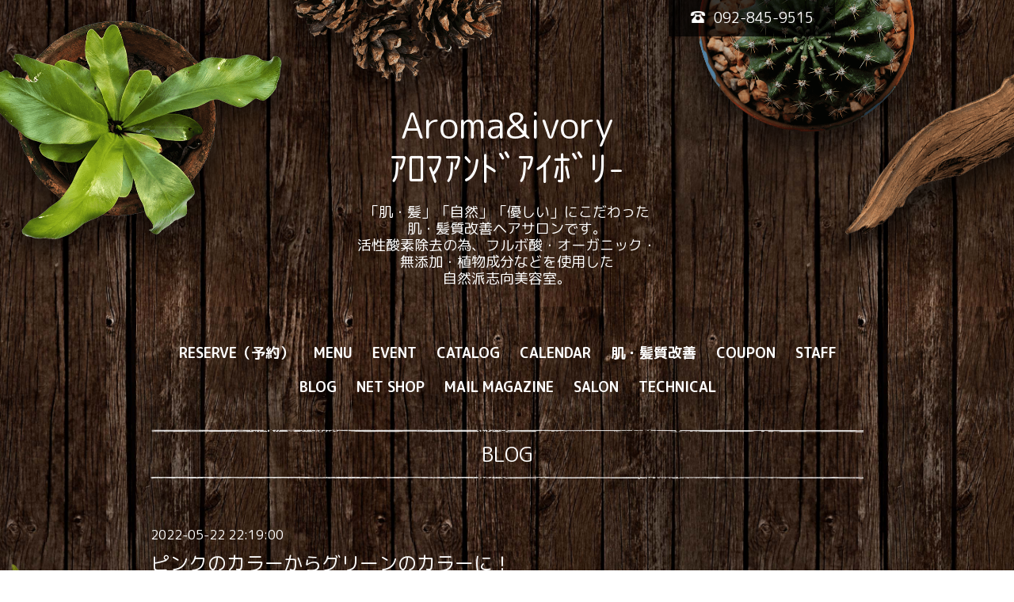

--- FILE ---
content_type: text/html; charset=utf-8
request_url: https://aromaandivory.com/diary/28229
body_size: 3792
content:
<!DOCTYPE html>
<html lang="ja">
<head>
  <!-- Brooklyn: ver.202303270000 -->
  <meta charset="utf-8">
  <title>ピンクのカラーからグリーンのカラーに！ - Aroma&amp;ivory
ｱﾛﾏｱﾝﾄﾞｱｲﾎﾞﾘ-</title>
  <meta name="viewport" content="width=device-width,initial-scale=1.0,minimum-scale=1.0">
  <meta name="description" content="こんにちはアシスタントのヒナです🐥ピンクに染めてから随分経ち、色落ちしてきたので、そろそろカラーをしたいなと思い色をいれました！！ショッキングピンクだったの...">
  <meta name="keywords" content="Aroma&amp;amp;amp;amp;amp;amp;amp;amp;amp;amp;amp;amp;amp;amp;amp;amp;amp;amp;amp;amp;amp;amp;amp;amp;amp;amp;amp;amp;amp;amp;amp;amp;amp;amp;amp;amp;amp;amp;amp;amp;amp;amp;amp;amp;amp;amp;amp;amp;amp;amp;amp;amp;amp;amp;amp;amp;amp;amp;amp;amp;amp;a">
  <meta property="og:title" content="ピンクのカラーからグリーンのカラーに！">
  <meta property="og:image" content="https://cdn.goope.jp/88415/2404271239253xhw.png">
  <meta property="og:site_name" content="Aroma&amp;ivory
ｱﾛﾏｱﾝﾄﾞｱｲﾎﾞﾘ-">
  <link rel="shortcut icon" href="//cdn.goope.jp/88415/250417193117-6800d87533b72.ico" />
  <link rel="alternate" type="application/rss+xml" title="Aroma&amp;ivory
ｱﾛﾏｱﾝﾄﾞｱｲﾎﾞﾘ- / RSS" href="/feed.rss">
  <link rel="stylesheet" href="/style.css?883315-1714297834">
  <link rel="stylesheet" href="//fonts.googleapis.com/css?family=Questrial">
  <link rel="stylesheet" href="//fonts.googleapis.com/css?family=Kelly+Slab">
  <link rel="stylesheet" href="//fonts.googleapis.com/css?family=Cookie|Special+Elite">
  <link rel="stylesheet" href="/css/font-awesome/css/font-awesome.min.css">
  <link rel="stylesheet" href="/css/theme_brooklyn/colorbox.css">
  <script src="/assets/jquery/jquery-3.5.1.min.js"></script>
  <script src="/assets/clipsquareimage/jquery.clipsquareimage.js"></script>
</head>
<body id="diary">

  <div class="totop">
    <i class="button fa fa-angle-up"></i>
  </div>

  <div id="container">

    <!-- #header -->
    <div id="header" class="cd-header">

      <!-- tel_area/ -->
      <div class="tel_area clearfix">
        <div class="tel_mail clearfix">
          <a class="tel_area_mail" href="https://aromaandivory.com/contact">
            <div class="tel_area_mail_txt"><img src="/img/theme_brooklyn/mail_icon.png" width="20" alt="" />Contact</div>
          </a>
          <div class="tel_number shop_tel" data-shoptel="092-845-9515">
            <div><img src="/img/theme_brooklyn/tel_icon.png" width="20" alt="" />092-845-9515</div>
          </div>
          <!-- スマホ用お問い合わせ -->
          <a class="tel_area_mail_mobile color_bg_01 border_radius" href="https://aromaandivory.com/contact">
            <div><i class="fa fa-envelope-o"></i></div>
          </a>
        </div>
      </div>
      <!-- /tel_area -->

      <div class="inner">

      <h1 class="element logo">
        <a class="shop_sitename" href="https://aromaandivory.com">Aroma&ivory<br />
ｱﾛﾏｱﾝﾄﾞｱｲﾎﾞﾘ-</a>
      </h1>

      <div class="element site_description">
        <span>「肌・髪」「自然」「優しい」にこだわった<br />
肌・髪質改善ヘアサロンです。<br />
活性酸素除去の為、フルボ酸・オーガニック・<br />
無添加・植物成分などを使用した<br />
自然派志向美容室。</span>
      </div>

      <div class="element navi pc">
        <ul class="navi_list">
          
          <li class="navi_reservation">
            <a href="/reservation" >RESERVE（予約）</a>
          </li>
          
          <li class="navi_menu">
            <a href="/menu" >MENU </a>
          </li>
          
          <li class="navi_info">
            <a href="/info" >EVENT</a>
          </li>
          
          <li class="navi_photo">
            <a href="/photo" >CATALOG</a>
          </li>
          
          <li class="navi_calendar">
            <a href="/calendar" >CALENDAR </a>
          </li>
          
          <li class="navi_free free_457238">
            <a href="/free/microscope-1" >肌・髪質改善</a>
          </li>
          
          <li class="navi_coupon">
            <a href="/coupon" >COUPON </a>
          </li>
          
          <li class="navi_staff">
            <a href="/staff" >STAFF </a>
          </li>
          
          <li class="navi_diary active">
            <a href="/diary" >BLOG </a><ul class="sub_navi">
<li><a href='/diary/category/1046231'>新着情報</a></li>
<li><a href='/diary/category/1136182'>店長</a></li>
<li><a href='/diary/category/1099440'>チーフ</a></li>
<li><a href='/diary/category/1081608'>主任(岩渕)</a></li>
<li><a href='/diary/category/1081607'>山川（ディレクター）</a></li>
<li><a href='/diary/category/1136183'>雛(スタイリスト)</a></li>
<li><a href='/diary/category/1081610'>ｴﾃﾞｭｹｰｼｮﾝ(education）教育</a></li>
<li><a href='/diary/category/1081611'>毛髪皮膚科学</a></li>
</ul>

          </li>
          
          <li class="navi_links links_45515">
            <a href="https://aromaivory5.base.shop/" >NET SHOP</a>
          </li>
          
          <li class="thickbox navi_melmaga">
            <a href="/pc/melmaga/aromaivory5/?width=550&height=500&inlineId=myOnPageContent&keepThis=true&TB_iframe=true" target="_blank">MAIL MAGAZINE</a>
          </li>
          
          <li class="navi_about">
            <a href="/about" >SALON</a>
          </li>
          
          <li class="navi_free free_382216">
            <a href="/free/education" >TECHNICAL</a>
          </li>
          
        </ul>
      </div>
      <!-- /#navi -->

      </div>
      <!-- /.inner -->

      <div class="navi mobile"></div>

      <div id="button_navi">
        <div class="navi_trigger cd-primary-nav-trigger">
          <i class="fa fa-navicon"></i>
        </div>
      </div>

    </div>
    <!-- /#header -->

    <div class="content_wrap">

    <div id="content">

<!-- CONTENT ----------------------------------------------------------------------- -->






























<!----------------------------------------------
ページ：フリーページ
---------------------------------------------->
<div class="inner">

  <h2 class="page_title">
    <span>BLOG </span>
  </h2>

  <div class="textfield">
    <!----------------------------------------------
ページ：日記
---------------------------------------------->

<div class="p-diary">
  
  <section class="p-diary__unit">
    <div class="p-diary__date">2022-05-22 22:19:00</div>
    <h3 class="p-diary__title">
      <a href="/diary/28229">ピンクのカラーからグリーンのカラーに！</a>
    </h3>
    <div class="p-diary__category">
      <a href=""></a>
    </div>
    <div class="wysiwyg p-diary__body">
      <p>こんにちはアシスタントのヒナです🐥</p>
<p>&nbsp;</p>
<p>ピンクに染めてから随分経ち、色落ちしてきたので、そろそろカラーをしたいなと思い色をいれました！！</p>
<p><a href="https://cdn.goope.jp/88415/220522085930-62897ce22e5cf.jpg" target="_blank"><img src="https://cdn.goope.jp/88415/220522085930-62897ce22e5cf_l.jpg" alt="5A77A486-0402-4238-B5CF-662B8B4CFBE5.jpeg" /></a></p>
<p>ショッキングピンクだったのが、毛先の方は淡くなりブリーチをあんまりしてない根本から中間はまだピンクが残ってます！</p>
<p>で、今回の目標はこのピンクをどこまで赤みをおさえれるか挑戦しました！ちなみにピンクって消すの難しいんです！！</p>
<p>今回はこの赤みを消すために緑を入れてみました！</p>
<p><a href="https://cdn.goope.jp/88415/220524153616-628c7ce026c58.jpg" target="_blank"><img src="https://cdn.goope.jp/88415/220524153616-628c7ce026c58_l.jpg" alt="131D1499-FA79-4642-9076-D9F95784CE96.jpeg" /></a></p>
<p>、、緑ではなくコバルトブルーみたいな色になりました！おもしろいですよね！やはり、ブリーチを多く重ねてしてるところ(毛先)の方が鮮明に色が出て綺麗ですよね！！</p>
<p>&nbsp;</p>
    </div>
  </section>
  
</div>



<!-- CSS -->
<script>
  $(function() {
    $('head').prepend('<link rel="stylesheet" href="/css/custompage/diary.css" type="text/css">');
  });
</script>

  </div>

</div>
<!-- /.inner -->




<!-- CONTENT ----------------------------------------------------------------------- -->

    </div>
    <!-- /#content -->


    
    <div class="autopagerize_insert_before"></div>

    <div class="pager">
      <div class="inner">
        <div>
          
        </div>
      </div>
    </div>
    


    <div class="gadgets">
      <div class="inner">
      </div>
    </div>

    <div class="sidebar">
      <div class="inner">

        <div class="block today_area">
          <h3>Schedule</h3>
          <dl>
            <dt class="today_title">
              2026.01.30 Friday
            </dt>
            
          </dl>
        </div>

        <div class="block counter_area">
          <h3>Counter</h3>
          <div>Today: <span class="num">49</span></div>
          <div>Yesterday: <span class="num">372</span></div>
          <div>Total: <span class="num">594035</span></div>
        </div>

        <div class="block qr_area">
          <h3>Mobile</h3>
          <img src="//r.goope.jp/qr/aromaivory5"width="100" height="100" />
        </div>

      </div>
    </div>

    <div class="social">
      <div class="inner"><div id="navi_parts">
<div class="navi_parts_detail">
<div id="google_translate_element"></div><script type="text/javascript">function googleTranslateElementInit() {new google.translate.TranslateElement({pageLanguage: 'ja', includedLanguages: 'en,es,fr,it,ja,ko,zh-CN,zh-TW', layout: google.translate.TranslateElement.InlineLayout.SIMPLE}, 'google_translate_element');}</script><script type="text/javascript" src="//translate.google.com/translate_a/element.js?cb=googleTranslateElementInit"></script>
</div>
</div>
</div>
    </div>

    <div id="footer">
        <div class="inner">

          
          <div class="introduction">
            <a href="https://goope.jp/introduce/?from=aromaivory5" target="_blank"><img src="/img/introduce/banner-introduce.png" srcset="/img/introduce/banner-introduce.png 1x, /img/introduce/banner-introduce@2x.png 2x" alt="グーペでホームページを作成する"></a>
          </div>
          

          <div class="copyright">
            &copy;2026 <a href="https://aromaandivory.com">福岡西新美容室Aroma&ivoryアロマアンドアイボリー</a>. All Rights Reserved.

            <span class="social_wrap">
              

              

              
              <a href="https://www.instagram.com/a_ivory_hn/" target="_blank">
                <span class="icon-instagram"></span>
              </a>
              
            </span>

          </div>

          <div>
            <div class="powered">
              Powered by <a class="link_color_02" href="https://goope.jp/">グーペ</a> /
              <a class="link_color_02" href="https://admin.goope.jp/">Admin</a>
            </div>

            <div class="shop_rss">
              <span>/ </span><a href="/feed.rss">RSS</a>
            </div>
          </div>

        </div>
    </div>

  </div>
  <!-- /#content_wrap -->

  </div>
  <!-- /#container -->

  <script src="/assets/colorbox/jquery.colorbox-1.6.4.min.js"></script>
  <script src="/js/tooltip.js"></script>
  <script src="/assets/lineup/jquery-lineup.min.js"></script>
  <script src="/assets/responsiveslides/responsiveslides-1.55.min.js"></script>
  <script src="/assets/tile/tile.js"></script>
  <script src="/js/theme_brooklyn/init.js"></script>
</body>
</html>
